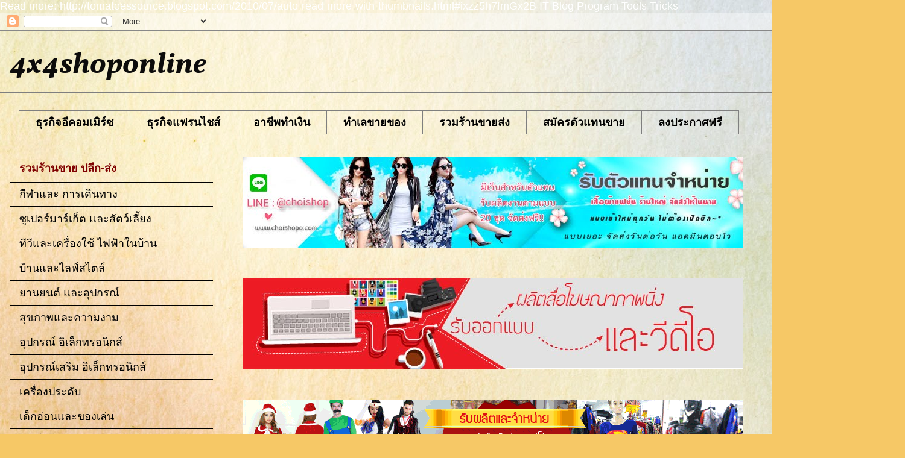

--- FILE ---
content_type: text/html; charset=utf-8
request_url: https://www.google.com/recaptcha/api2/aframe
body_size: 259
content:
<!DOCTYPE HTML><html><head><meta http-equiv="content-type" content="text/html; charset=UTF-8"></head><body><script nonce="nhvjjRuk4i32O_Pmbvk0uQ">/** Anti-fraud and anti-abuse applications only. See google.com/recaptcha */ try{var clients={'sodar':'https://pagead2.googlesyndication.com/pagead/sodar?'};window.addEventListener("message",function(a){try{if(a.source===window.parent){var b=JSON.parse(a.data);var c=clients[b['id']];if(c){var d=document.createElement('img');d.src=c+b['params']+'&rc='+(localStorage.getItem("rc::a")?sessionStorage.getItem("rc::b"):"");window.document.body.appendChild(d);sessionStorage.setItem("rc::e",parseInt(sessionStorage.getItem("rc::e")||0)+1);localStorage.setItem("rc::h",'1769909716605');}}}catch(b){}});window.parent.postMessage("_grecaptcha_ready", "*");}catch(b){}</script></body></html>